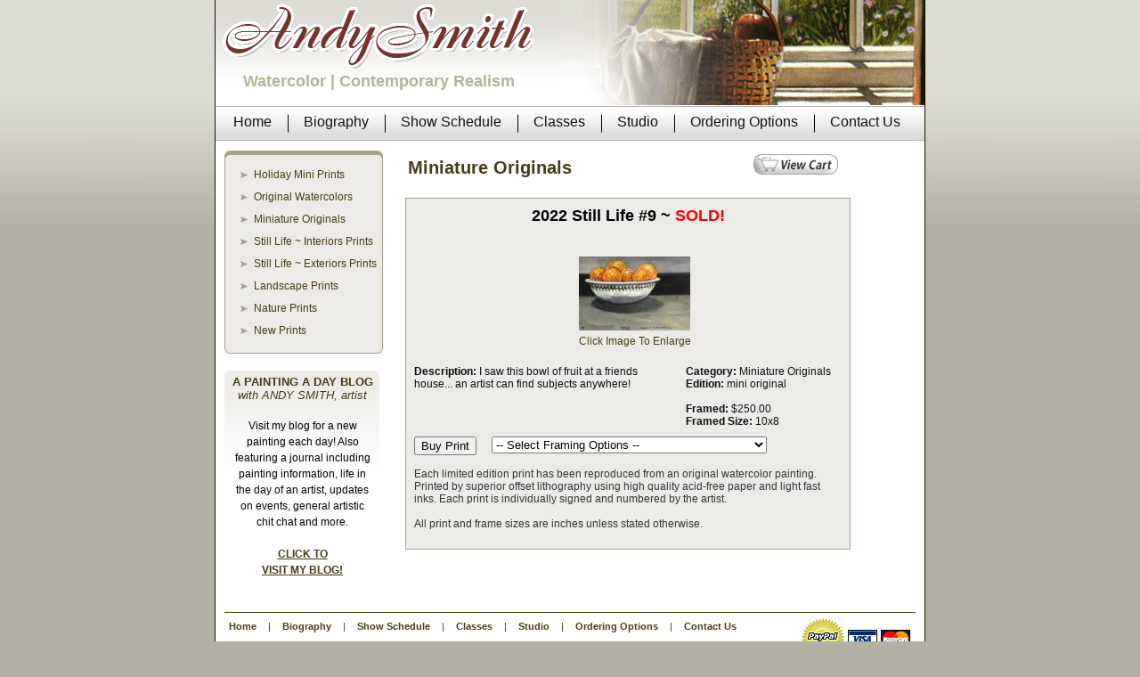

--- FILE ---
content_type: text/html; charset=UTF-8
request_url: https://andysmithartist.com/prints2.php?pid=1211
body_size: 3913
content:
<!DOCTYPE HTML PUBLIC "-//W3C//DTD HTML 4.0 Transitional//EN">

<html>

 <head>

  <title>Andy Smith Watercolor Artist</title>
<script type="text/javascript" src="js/prototype.js"></script>
<script type="text/javascript" src="js/scriptaculous.js?load=effects,builder"></script>
<script type="text/javascript" src="js/lightbox.js"></script>
<link rel="stylesheet" href="css/lightbox.css" type="text/css" media="screen" />
  <link href="style.css" type="text/css" rel="stylesheet">


<script LANGUAGE="JavaScript">
function formHandler(form, cn2) {	
	var dropdown = cn2 ? document.getElementById('cn2') : document.getElementById('cn');
	
	if (dropdown.selectedIndex == 0){
		alert("Please Select a Framing Option");
		document.getElementById('cn').focus();
		return false;
	}
		
	var windowprops = "location=0,scrollbars=1,status=1,menubars=0,toolbars=0,resizable=1,width=575,height=300,top=50,left=100,screenX=50,screenY=100;";
	var URL = form.site.options[form.site.selectedIndex].value;
	popup = window.open(URL,"MenuPopup",windowprops);
}
</script>

<script>
// Set slideShowSpeed (milliseconds)
var slideShowSpeed = 4500

// Duration of crossfade (seconds)
var crossFadeDuration = 3

// Specify the image files
var Pic = new Array() // don't touch this

Pic[0] = 'images/top_random1.gif'
Pic[1] = 'images/top_random2.gif'
Pic[2] = 'images/top_random3.gif'
Pic[3] = 'images/top_random4.gif'
Pic[4] = 'images/top_random5.gif'
Pic[5] = 'images/top_random6.gif'
Pic[6] = 'images/top_random7.gif'
Pic[7] = 'images/top_random8.gif'
Pic[8] = 'images/top_random9.gif'
Pic[9] = 'images/top_random10.gif'

// =======================================
// do not edit anything below this line
// =======================================

var t
var j = 0
var p = Pic.length

var preLoad = new Array()
for (i = 0; i < p; i++){
   preLoad[i] = new Image()
   preLoad[i].src = Pic[i]
}
function runSlideShow(){

   if (document.all){

      document.images.SlideShow.style.filter="blendTrans(duration=2)"

      document.images.SlideShow.style.filter="blendTrans(duration=crossFadeDuration)"

      document.images.SlideShow.filters.blendTrans.Apply()      

   }

   document.images.SlideShow.src = preLoad[j].src

   if (document.all){

      document.images.SlideShow.filters.blendTrans.Play()

   }

   j = j + 1

   if (j > (p-1)) j=0

   t = setTimeout('runSlideShow()', slideShowSpeed)

}

</script>



<script language="JavaScript">

<!-- Hide from old browsers



var NN3 = false;




/* 
home= new Image(); 

home.src = "images/index_05.jpg"; 

homeon = new Image(); 

homeon.src = "images/index_over_05.jpg";   */





function on3(name)   {

        document[name].src = eval(name + "on.src");

}

function off3(name)  {

        document[name].src = eval(name + ".src");

}

NN3 = true;



function on(name)  {

        if (NN3) on3(name);

}

function off(name)  {

        if (NN3) off3(name);

}

// -->

</script>

<script language="JavaScript">
<!--//BEGIN Script

function new_window(url) {
link = window.open(url,"Link","toolbar=0,location=0,directories=0,status=0,menubar=0,scrollbars=1,resizable=0,width=510,height=500,left=50,top=80");
}
//END Script-->
</script>

 </head>

 <body onLoad="runSlideShow()">


  <table align="center" width="798" border="0" bgcolor="#ffffff"  cellspacing="0" cellpadding="0" style="border-left:1px solid #161201;border-right:1px solid #161201;"">

  <!-- Header Starts -->

  <tr>

	<td class="headerbg">

		<table width=100% cellpadding=0 cellspacing=0 height=81>

		<tr>

			<td valign=top><div align=center>

			<a href="index.php"><img src="images/andysmith.gif" width="353" height="81" border="0" border=0></a>

			<br>

			<span class="toptxt">Watercolor | Contemporary Realism</span>

			</div>

			</td>

			<td valign=top>

			<img align=right src="images/top_random1.gif" name="SlideShow">

			</td>

		</tr>

		</table>

	</td>

  </tr>

  <tr>

	<td class="menubg" >

		<table border="0"  cellspacing="0" cellpadding="0">

		<tr>

			<td nowrap><a href="index.php" class="button" onClick="this.blur(); return true;"><span>Home</span></a></td>

			<td class="sep"><img src="images/sep.gif" width="3" height="41" border="0"></td>

			<td nowrap><a href="biography.php" class="button" onClick="this.blur(); return true;"><span>Biography</span></a></td>

			<td class="sep"><img src="images/sep.gif" width="3" height="41" border="0"></td>

			<td nowrap><a href="schedule.php" class="button" onClick="this.blur(); return true;"><span>Show Schedule</span></a></td>

			<td class="sep"><img src="images/sep.gif" width="3" height="41" border="0"></td>

			<td nowrap><a href="classes.php" class="button" onClick="this.blur(); return true;"><span>Classes</span></a></td>

			<td class="sep"><img src="images/sep.gif" width="3" height="41" border="0"></td>

			<td nowrap><a href="studio.php" class="button" onClick="this.blur(); return true;"><span>Studio</span></a></td>

			<td class="sep"><img src="images/sep.gif" width="3" height="41" border="0"></td>

			<td nowrap><a href="ordering.php" class="button" onClick="this.blur(); return true;"><span>Ordering Options</span></a></td>

			<td class="sep"><img src="images/sep.gif" width="3" height="41" border="0"></td>

			<td nowrap><a href="contact.php" class="button" onClick="this.blur(); return true;"><span>Contact Us</span></a></td>

		</tr>

		</table>

	</td>

  </tr>


<!-- Header Ends -->



<!-- Main Content Strats -->

  <tr>  

	<td>

		<table border="0" cellspacing="0" cellpadding="0"  width="100%">

		<tr>

			<!-- Inner Left starts -->

			<td width="150" valign="top" style="padding:10px;">

				<table border="0" cellspacing="0" cellpadding="0" >

				<tr><td><img src="images/inner-top.gif" width="178" height="10" border="0"></td></tr>

				<tr>

					<td class="innerleftbg">

					<img src='images/arrow.gif' border='0'><a href='prints.php?category=30&cname=Holiday Mini Prints'>Holiday Mini Prints</a><br><img src='images/arrow.gif' border='0'><a href='prints.php?category=1&cname=Original Watercolors '>Original Watercolors </a><br><img src='images/arrow.gif' border='0'><a href='prints.php?category=28&cname=Miniature Originals'>Miniature Originals</a><br><img src='images/arrow.gif' border='0'><a href='prints.php?category=2&cname=Still Life ~ Interiors Prints'>Still Life ~ Interiors Prints</a><br><img src='images/arrow.gif' border='0'><a href='prints.php?category=3&cname=Still Life ~ Exteriors Prints'>Still Life ~ Exteriors Prints</a><br><img src='images/arrow.gif' border='0'><a href='prints.php?category=4&cname=Landscape Prints'>Landscape Prints</a><br><img src='images/arrow.gif' border='0'><a href='prints.php?category=22&cname=Nature Prints'>Nature Prints</a><br><img src='images/arrow.gif' border='0'><a href='prints.php?category=29&cname=New Prints'>New Prints</a><br>
					</td>

				</tr>

				<tr><td><img src="images/inner-bottom.gif" width="178" height="8" border="0"></td></tr>

				</table>



				<br><img src="images/trans.gif" width="1" height="1" border="0"><br>


<table border="0" cellspacing="0" cellpadding="0" width=178>
				<tr>
					<td valign=top class="blogleft">
					<div align=center class="maincopy-blogleft-header">

					 <b>A PAINTING A DAY BLOG </b>
					 <br><i>with ANDY SMITH, artist</i>
					 </div>
					<div align=center class="maincopy-blogleft">
					 <br>Visit my blog for a new<br>painting each day! Also<br>featuring a journal including<br>painting information, life in<br>the day of an artist, updates<br>on events, general artistic<br>chit chat and more.
					 <br><br><a href="https://andysmithartist.blogspot.com"><b>CLICK TO<br>VISIT MY BLOG!</b></a>
					</div>
					</td>
				</tr>
			</table>
			<br>
			<!--<table border="0" cellspacing="0" cellpadding="0" width=178>
				<tr>
					<td valign=top class="blogleft">
					<div align=center class="maincopy-blogleft-header">
					 <b>LINKS </b><br><br>
					 </div>
					<div align=center class="maincopy-blogleft">
					<a href="http://www.dailypainters.com" target="_blank" style="color:#0066CC">DailyPainters.com</a>
					<br>
					<a href="http://www.dailypaintersofpennsylvania.blogspot.com" target="_blank" style="color:#0066CC">Daily Painters of Pennsylvania</a>
					<br>
					<a href="http://www.whohub.com/andysmith" target="_blank" style="color:#0066CC">Andy Smith on Hub Pages</a>
					<bR><br><br>
					</div>
					</td>
				</tr>
			</table>-->
			
			</td>

			<!-- Inner Left starts -->

						<!-- Inner Right starts --><script type="text/javascript" language="javascript">
function check_form() {	
	if (document.getElementById('cn').selectedIndex == 0){
		alert("Please Select a Framing Option");
		document.getElementById('cn').focus();
		
		return false;
	}
		
	return true;
}

</script>



<td valign='top' style='padding:10px 5px 10px 5px;'>

				<table width=500 border=0>
				<tr>
				<td valign=top>
				<div class='innerpagetitle'>Miniature Originals</div>
				</td>
				<td valign=top>
				<div align='right'><form name='_xclick' target='paypal' action='https://www.paypal.com/cgi-bin/webscr' method='post'><input type='hidden' name='cmd' value='_cart'><input type='hidden' name='business' value='andy@andysmithartist.com'><input type='image' src='images/view_cart.gif' border='0' name='submit' alt='Make payments with PayPal!'><input type='hidden' name='display' value='1'></form></div>
                </td>
                </tr>
                </table>



				

				<table border='0' cellspacing='0' cellpadding='10'>

				<tr>

					<td>

<!--Copy Start-->  

   

<table width=500  cellspacing='8' border='0' class='border'>
<tr align='center'>

		<td colspan='4' align='center'><div class=adminmaincopy-title>2022 Still Life #9 ~ <span class="sold"> SOLD!</span><br><br></div></td>

</tr>
<tr align='center'> <td colspan='4' align='center' class='clickenlarge'><a href='images/full/972608820.jpg' rel='lightbox' title='2022 Still Life #9 ~ <span class="sold"> SOLD!</span><br><br>'><img src='images/thumbs/972608820.jpg' alt='972608820.jpg' border='0' ><br>Click Image To Enlarge</a></td>
</tr>

	

	<tr valign='top'>

		<td colspan='2' width=275><div><span style='font-weight:600'> Description:</span> I saw this bowl of fruit at a friends house... an artist can find subjects anywhere!<br></div></td>
		<td colspan='2'>
		<table border='0' width='100%' cellspacing='0' cellpadding='0'>
		<tr><td colspan='2'>
		<div><span style='font-weight:600'>Category:</span> Miniature Originals</div>
		</td></tr>
		<tr><td colspan='2'><div><span style='font-weight:600'> Edition:</span>  mini original</div>
		</td>
		</tr>
	<tr>

		<td colspan='2'><div><span style='font-weight:600'><br>Framed:</span> &#36;250.00 </div></td>
		</tr>
		<tr>

		<td colspan='2'><div><span style='font-weight:600'>Framed Size:</span> 10x8 </div></td>
		</tr>
	
	
			</table></td>

	</tr><tr>
	<td  colspan='4' align='left'>
<form name=form1>
		<table border='0' cellspacing='0' cellpadding='0' width='99%'>

		<tr>

		<td align='left'><input type='button' name='Button' value='Buy Print' onClick='formHandler(this.form)' ></td>


<td valign='top'>
<select name='site' id='cn' size='1'>
<option value=''>-- Select Framing Options --</option>
<option value='https://www.paypal.com/cart/add=1&amp;business=andy@andysmithartist.com&amp;item_name=2022+Still+Life+%239+%7E+%3Cspan+class%3D%22sold%22%3E+SOLD%21%3C%2Fspan%3E%3Cbr%3E%3Cbr%3E-Print Only (unframed without matting)&amp;amount=&amp;return=http%3A//www.andysmithartist.com/checkout_complete.htm&amp;cancel_return=http%3A//www.andysmithartist.com/cancel.htm&amp','cartwin','width=650,height=400,scrollbars,location,resizable,status');'>Print Only (unframed without matting)</option>
<option value='https://www.paypal.com/cart/add=1&amp;business=andy@andysmithartist.com&amp;item_name=2022+Still+Life+%239+%7E+%3Cspan+class%3D%22sold%22%3E+SOLD%21%3C%2Fspan%3E%3Cbr%3E%3Cbr%3E-Framed with Cream outside, Green inside matting&amp;amount=250.00&amp;return=http%3A//www.andysmithartist.com/checkout_complete.htm&amp;cancel_return=http%3A//www.andysmithartist.com/cancel.htm&amp','cartwin','width=650,height=400,scrollbars,location,resizable,status');'>Framed with Cream outside, Green inside matting</option>
<option value='https://www.paypal.com/cart/add=1&amp;business=andy@andysmithartist.com&amp;item_name=2022+Still+Life+%239+%7E+%3Cspan+class%3D%22sold%22%3E+SOLD%21%3C%2Fspan%3E%3Cbr%3E%3Cbr%3E-Framed with Cream outside, Rust inside matting&amp;amount=250.00&amp;return=http%3A//www.andysmithartist.com/checkout_complete.htm&amp;cancel_return=http%3A//www.andysmithartist.com/cancel.htm&amp','cartwin','width=650,height=400,scrollbars,location,resizable,status');'>Framed with Cream outside, Rust inside matting</option>
<option value='https://www.paypal.com/cart/add=1&amp;business=andy@andysmithartist.com&amp;item_name=2022+Still+Life+%239+%7E+%3Cspan+class%3D%22sold%22%3E+SOLD%21%3C%2Fspan%3E%3Cbr%3E%3Cbr%3E-Framed with Cream outside, Blue inside matting&amp;amount=250.00&amp;return=http%3A//www.andysmithartist.com/checkout_complete.htm&amp;cancel_return=http%3A//www.andysmithartist.com/cancel.htm&amp','cartwin','width=650,height=400,scrollbars,location,resizable,status');'>Framed with Cream outside, Blue inside matting</option>
<option value='https://www.paypal.com/cart/add=1&amp;business=andy@andysmithartist.com&amp;item_name=2022+Still+Life+%239+%7E+%3Cspan+class%3D%22sold%22%3E+SOLD%21%3C%2Fspan%3E%3Cbr%3E%3Cbr%3E-Framed with Cream outside, Black inside matting&amp;amount=250.00&amp;return=http%3A//www.andysmithartist.com/checkout_complete.htm&amp;cancel_return=http%3A//www.andysmithartist.com/cancel.htm&amp','cartwin','width=650,height=400,scrollbars,location,resizable,status');'>Framed with Cream outside, Black inside matting</option>
<option value='https://www.paypal.com/cart/add=1&amp;business=andy@andysmithartist.com&amp;item_name=2022+Still+Life+%239+%7E+%3Cspan+class%3D%22sold%22%3E+SOLD%21%3C%2Fspan%3E%3Cbr%3E%3Cbr%3E-Framed with White outside, Green inside matting&amp;amount=250.00&amp;return=http%3A//www.andysmithartist.com/checkout_complete.htm&amp;cancel_return=http%3A//www.andysmithartist.com/cancel.htm&amp','cartwin','width=650,height=400,scrollbars,location,resizable,status');'>Framed with White outside, Green inside matting</option>
<option value='https://www.paypal.com/cart/add=1&amp;business=andy@andysmithartist.com&amp;item_name=2022+Still+Life+%239+%7E+%3Cspan+class%3D%22sold%22%3E+SOLD%21%3C%2Fspan%3E%3Cbr%3E%3Cbr%3E-Framed with White outside, Blue inside matting&amp;amount=250.00&amp;return=http%3A//www.andysmithartist.com/checkout_complete.htm&amp;cancel_return=http%3A//www.andysmithartist.com/cancel.htm&amp','cartwin','width=650,height=400,scrollbars,location,resizable,status');'>Framed with White outside, Blue inside matting</option>
<option value='https://www.paypal.com/cart/add=1&amp;business=andy@andysmithartist.com&amp;item_name=2022+Still+Life+%239+%7E+%3Cspan+class%3D%22sold%22%3E+SOLD%21%3C%2Fspan%3E%3Cbr%3E%3Cbr%3E-Framed with White outside, Black inside matting&amp;amount=250.00&amp;return=http%3A//www.andysmithartist.com/checkout_complete.htm&amp;cancel_return=http%3A//www.andysmithartist.com/cancel.htm&amp','cartwin','width=650,height=400,scrollbars,location,resizable,status');'>Framed with White outside, Black inside matting</option>
</select>     
</form>
</td>
</tr>
</table></form>
	<br>
	Each limited edition print has been reproduced from an original watercolor painting. Printed by superior offset lithography using high quality acid-free paper and light fast inks. Each print is individually signed and numbered by the artist.
	<br><br>
	All print and frame sizes are inches unless stated otherwise.
	</td>

	</tr></table><table width=500  border=0><tr><td>&nbsp;</td></tr></table>


<!--Copy End-->

</td>
				</tr>
				</table>
			</td>
			<!-- Inner Right Ends -->
		</tr>
		</table>
	</td>
   
<!-- Main Content Ends -->
  </tr>
  <tr>
	<td align="center" style="padding:10px;">
	<!-- Footer Content Starts -->
		<table border="0" cellspacing="0" cellpadding="0" width="100%" style="border-top:1px solid #453c15;">
		<tr>
			<td  class="footer">
			<span><a href="index.php">Home</a></span>
			<span>|</span>
			<span><a href="biography.php">Biography</a></span>
			<span>|</span>
			<span><a href="schedule.php">Show Schedule</a></span>
			<span>|</span>
			<span><a href="classes.php">Classes</a></span>
			<span>|</span>
			<span><a href="studio.php">Studio</a></span>
			<span>|</span>
			<span><a href="ordering.php">Ordering Options</a></span>
			<span>|</span>
			<span><a href="contact.php">Contact Us</a></span>
			</td>
			<td align="right" rowspan="2" style="padding:5px;"><img src="images/paypal.jpg" width="125" height="50" border="0" alt=""></td>
		</tr>
		<tr>
			<td  class="footer"><span>&copy; 2003-<script type="text/javascript">
var d=new Date()
document.write(d.getFullYear())
</script>
 Andy Smith Artist. All Rights Reserved. &nbsp;&nbsp;&nbsp;&nbsp;<A href="/">www.andysmithartist.com</a> | <a href="http://andysmithartist.blogspot.com">andysmithartist.blogspot.com</a></span></td>
			</span></td>
			
		</tr>
		</table>
	<!-- Footer Content Ends -->
	</td>
  </tr>
  
  </table>
		<!-- Axis Credit -->	
			<br>
           <div align=center>
           <table class="footer">
           <tr>
           <td><span>
           </td>
           <td><span>
           </td>
           </tr>
           </table>
			</div>
		<!-- Axis Credit -->	
  </center>
  <script type="text/javascript">
var gaJsHost = (("https:" == document.location.protocol) ? "https://ssl." : "http://www.");
document.write(unescape("%3Cscript src='" + gaJsHost + "google-analytics.com/ga.js' type='text/javascript'%3E%3C/script%3E"));
</script>
<script type="text/javascript">
try {
var pageTracker = _gat._getTracker("UA-9996248-1");
pageTracker._trackPageview();
} catch(err) {}</script>
 </body>
</html>
